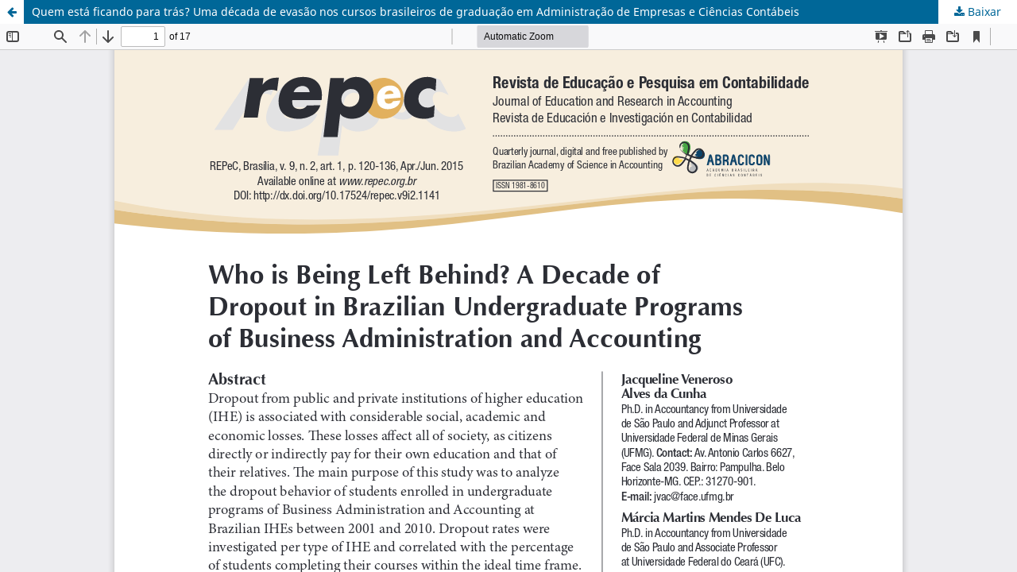

--- FILE ---
content_type: text/html; charset=utf-8
request_url: https://repec.org.br/repec/article/view/1141/1045
body_size: 1277
content:
<!DOCTYPE html>
<html lang="pt-BR" xml:lang="pt-BR">
<head>
	<meta http-equiv="Content-Type" content="text/html; charset=utf-8" />
	<meta name="viewport" content="width=device-width, initial-scale=1.0">
	<title>Vista do Quem está ficando para trás? Uma década de evasão nos cursos brasileiros de graduação em Administração de Empresas e Ciências Contábeis</title>

	
<meta name="generator" content="Open Journal Systems 3.3.0.20">
<link rel="alternate" type="application/atom+xml" href="https://repec.org.br/repec/gateway/plugin/WebFeedGatewayPlugin/atom">
<link rel="alternate" type="application/rdf+xml" href="https://repec.org.br/repec/gateway/plugin/WebFeedGatewayPlugin/rss">
<link rel="alternate" type="application/rss+xml" href="https://repec.org.br/repec/gateway/plugin/WebFeedGatewayPlugin/rss2">
<link rel="alternate" type="application/atom+xml" href="https://repec.org.br/repec/gateway/plugin/AnnouncementFeedGatewayPlugin/atom">
<link rel="alternate" type="application/rdf+xml" href="https://repec.org.br/repec/gateway/plugin/AnnouncementFeedGatewayPlugin/rss">
<link rel="alternate" type="application/rss+xml" href="https://repec.org.br/repec/gateway/plugin/AnnouncementFeedGatewayPlugin/rss2">
	<link rel="stylesheet" href="https://repec.org.br/repec/$$$call$$$/page/page/css?name=stylesheet" type="text/css" /><link rel="stylesheet" href="https://repec.org.br/repec/$$$call$$$/page/page/css?name=font" type="text/css" /><link rel="stylesheet" href="https://repec.org.br/lib/pkp/styles/fontawesome/fontawesome.css?v=3.3.0.20" type="text/css" /><link rel="stylesheet" href="https://repec.org.br/plugins/generic/doiForTranslation/styles/translationsSummary.css?v=3.3.0.20" type="text/css" /><link rel="stylesheet" href="https://repec.org.br/plugins/generic/orcidProfile/css/orcidProfile.css?v=3.3.0.20" type="text/css" /><link rel="stylesheet" href="https://repec.org.br/public/journals/1/styleSheet.css?d=" type="text/css" />
	<script src="https://repec.org.br/lib/pkp/lib/vendor/components/jquery/jquery.min.js?v=3.3.0.20" type="text/javascript"></script><script src="https://repec.org.br/lib/pkp/lib/vendor/components/jqueryui/jquery-ui.min.js?v=3.3.0.20" type="text/javascript"></script><script src="https://repec.org.br/plugins/themes/default/js/lib/popper/popper.js?v=3.3.0.20" type="text/javascript"></script><script src="https://repec.org.br/plugins/themes/default/js/lib/bootstrap/util.js?v=3.3.0.20" type="text/javascript"></script><script src="https://repec.org.br/plugins/themes/default/js/lib/bootstrap/dropdown.js?v=3.3.0.20" type="text/javascript"></script><script src="https://repec.org.br/plugins/themes/default/js/main.js?v=3.3.0.20" type="text/javascript"></script><script type="text/javascript">
(function (w, d, s, l, i) { w[l] = w[l] || []; var f = d.getElementsByTagName(s)[0],
j = d.createElement(s), dl = l != 'dataLayer' ? '&l=' + l : ''; j.async = true; 
j.src = 'https://www.googletagmanager.com/gtag/js?id=' + i + dl; f.parentNode.insertBefore(j, f); 
function gtag(){dataLayer.push(arguments)}; gtag('js', new Date()); gtag('config', i); })
(window, document, 'script', 'dataLayer', 'UA-2739253-7');
</script>
</head>
<body class="pkp_page_article pkp_op_view">

		<header class="header_view">

		<a href="https://repec.org.br/repec/article/view/1141" class="return">
			<span class="pkp_screen_reader">
									Voltar aos Detalhes do Artigo
							</span>
		</a>

		<a href="https://repec.org.br/repec/article/view/1141" class="title">
			Quem está ficando para trás? Uma década de evasão nos cursos brasileiros de graduação em Administração de Empresas e Ciências Contábeis
		</a>

		<a href="https://repec.org.br/repec/article/download/1141/1045/4185" class="download" download>
			<span class="label">
				Baixar
			</span>
			<span class="pkp_screen_reader">
				Baixar PDF
			</span>
		</a>

	</header>

	<script type="text/javascript">
		// Creating iframe's src in JS instead of Smarty so that EZProxy-using sites can find our domain in $pdfUrl and do their rewrites on it.
		$(document).ready(function() {
			var urlBase = "https://repec.org.br/plugins/generic/pdfJsViewer/pdf.js/web/viewer.html?file=";
			var pdfUrl = "https://repec.org.br/repec/article/download/1141/1045/4185";
			$("#pdfCanvasContainer > iframe").attr("src", urlBase + encodeURIComponent(pdfUrl));
		});
	</script>

	<div id="pdfCanvasContainer" class="galley_view">
				<iframe src="" width="100%" height="100%" style="min-height: 500px;" title="ENGLISH de Quem está ficando para trás? Uma década de evasão nos cursos brasileiros de graduação em Administração de Empresas e Ciências Contábeis" allowfullscreen webkitallowfullscreen></iframe>
	</div>
	
</body>
</html>
